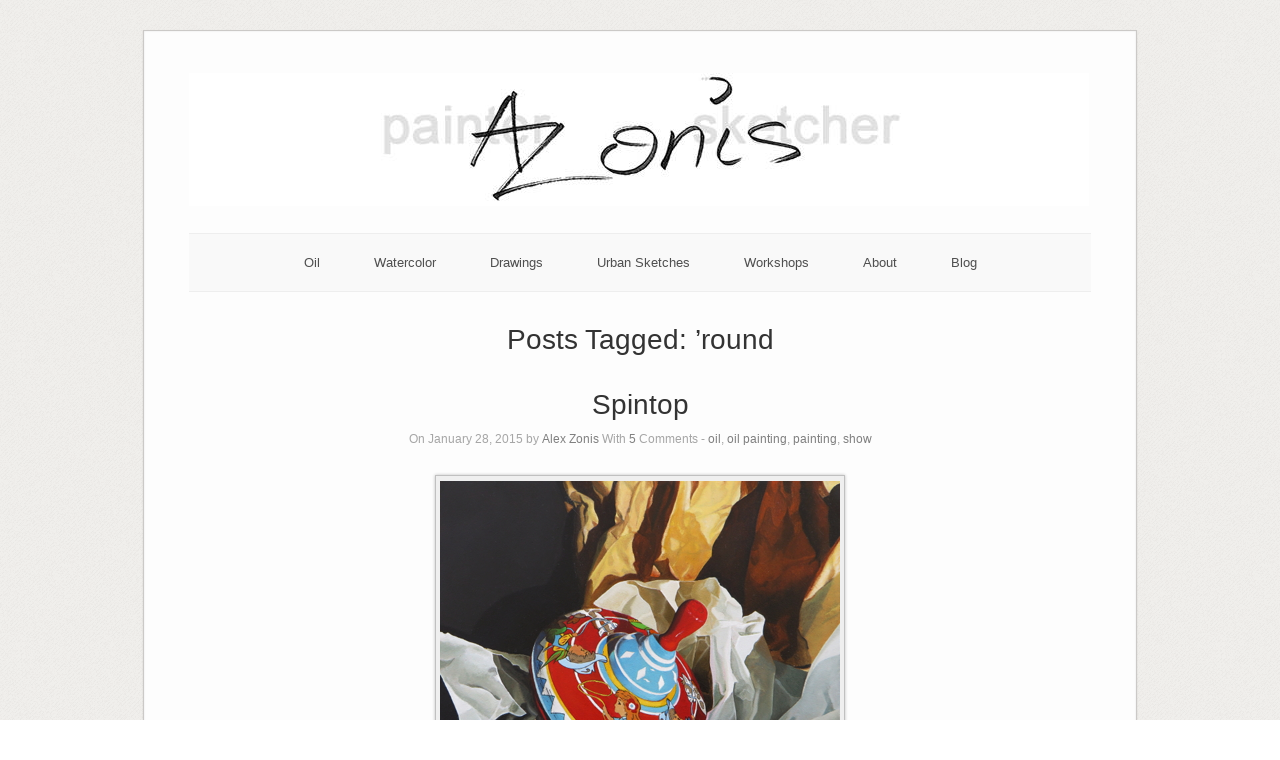

--- FILE ---
content_type: text/html; charset=UTF-8
request_url: https://alexzonisart.com/tag/round/
body_size: 6789
content:
<!DOCTYPE html>
<html lang="en-US">
<head>
	<meta http-equiv="Content-Type" content="text/html; charset=UTF-8" />

	<link rel="profile" href="http://gmpg.org/xfn/11" />
	<link rel="pingback" href="https://alexzonisart.com/xmlrpc.php" />

	<title>&#8217;round &#8211; Alex Zonis art</title>
<meta name='robots' content='max-image-preview:large' />
	<style>img:is([sizes="auto" i], [sizes^="auto," i]) { contain-intrinsic-size: 3000px 1500px }</style>
	<link rel='dns-prefetch' href='//fonts.googleapis.com' />
<link rel="alternate" type="application/rss+xml" title="Alex Zonis art &raquo; Feed" href="https://alexzonisart.com/feed/" />
<link rel="alternate" type="application/rss+xml" title="Alex Zonis art &raquo; Comments Feed" href="https://alexzonisart.com/comments/feed/" />
<link rel="alternate" type="application/rss+xml" title="Alex Zonis art &raquo; &#039;round Tag Feed" href="https://alexzonisart.com/tag/round/feed/" />
<script type="text/javascript">
/* <![CDATA[ */
window._wpemojiSettings = {"baseUrl":"https:\/\/s.w.org\/images\/core\/emoji\/16.0.1\/72x72\/","ext":".png","svgUrl":"https:\/\/s.w.org\/images\/core\/emoji\/16.0.1\/svg\/","svgExt":".svg","source":{"concatemoji":"https:\/\/alexzonisart.com\/wp-includes\/js\/wp-emoji-release.min.js?ver=6.8.3"}};
/*! This file is auto-generated */
!function(s,n){var o,i,e;function c(e){try{var t={supportTests:e,timestamp:(new Date).valueOf()};sessionStorage.setItem(o,JSON.stringify(t))}catch(e){}}function p(e,t,n){e.clearRect(0,0,e.canvas.width,e.canvas.height),e.fillText(t,0,0);var t=new Uint32Array(e.getImageData(0,0,e.canvas.width,e.canvas.height).data),a=(e.clearRect(0,0,e.canvas.width,e.canvas.height),e.fillText(n,0,0),new Uint32Array(e.getImageData(0,0,e.canvas.width,e.canvas.height).data));return t.every(function(e,t){return e===a[t]})}function u(e,t){e.clearRect(0,0,e.canvas.width,e.canvas.height),e.fillText(t,0,0);for(var n=e.getImageData(16,16,1,1),a=0;a<n.data.length;a++)if(0!==n.data[a])return!1;return!0}function f(e,t,n,a){switch(t){case"flag":return n(e,"\ud83c\udff3\ufe0f\u200d\u26a7\ufe0f","\ud83c\udff3\ufe0f\u200b\u26a7\ufe0f")?!1:!n(e,"\ud83c\udde8\ud83c\uddf6","\ud83c\udde8\u200b\ud83c\uddf6")&&!n(e,"\ud83c\udff4\udb40\udc67\udb40\udc62\udb40\udc65\udb40\udc6e\udb40\udc67\udb40\udc7f","\ud83c\udff4\u200b\udb40\udc67\u200b\udb40\udc62\u200b\udb40\udc65\u200b\udb40\udc6e\u200b\udb40\udc67\u200b\udb40\udc7f");case"emoji":return!a(e,"\ud83e\udedf")}return!1}function g(e,t,n,a){var r="undefined"!=typeof WorkerGlobalScope&&self instanceof WorkerGlobalScope?new OffscreenCanvas(300,150):s.createElement("canvas"),o=r.getContext("2d",{willReadFrequently:!0}),i=(o.textBaseline="top",o.font="600 32px Arial",{});return e.forEach(function(e){i[e]=t(o,e,n,a)}),i}function t(e){var t=s.createElement("script");t.src=e,t.defer=!0,s.head.appendChild(t)}"undefined"!=typeof Promise&&(o="wpEmojiSettingsSupports",i=["flag","emoji"],n.supports={everything:!0,everythingExceptFlag:!0},e=new Promise(function(e){s.addEventListener("DOMContentLoaded",e,{once:!0})}),new Promise(function(t){var n=function(){try{var e=JSON.parse(sessionStorage.getItem(o));if("object"==typeof e&&"number"==typeof e.timestamp&&(new Date).valueOf()<e.timestamp+604800&&"object"==typeof e.supportTests)return e.supportTests}catch(e){}return null}();if(!n){if("undefined"!=typeof Worker&&"undefined"!=typeof OffscreenCanvas&&"undefined"!=typeof URL&&URL.createObjectURL&&"undefined"!=typeof Blob)try{var e="postMessage("+g.toString()+"("+[JSON.stringify(i),f.toString(),p.toString(),u.toString()].join(",")+"));",a=new Blob([e],{type:"text/javascript"}),r=new Worker(URL.createObjectURL(a),{name:"wpTestEmojiSupports"});return void(r.onmessage=function(e){c(n=e.data),r.terminate(),t(n)})}catch(e){}c(n=g(i,f,p,u))}t(n)}).then(function(e){for(var t in e)n.supports[t]=e[t],n.supports.everything=n.supports.everything&&n.supports[t],"flag"!==t&&(n.supports.everythingExceptFlag=n.supports.everythingExceptFlag&&n.supports[t]);n.supports.everythingExceptFlag=n.supports.everythingExceptFlag&&!n.supports.flag,n.DOMReady=!1,n.readyCallback=function(){n.DOMReady=!0}}).then(function(){return e}).then(function(){var e;n.supports.everything||(n.readyCallback(),(e=n.source||{}).concatemoji?t(e.concatemoji):e.wpemoji&&e.twemoji&&(t(e.twemoji),t(e.wpemoji)))}))}((window,document),window._wpemojiSettings);
/* ]]> */
</script>
<style id='wp-emoji-styles-inline-css' type='text/css'>

	img.wp-smiley, img.emoji {
		display: inline !important;
		border: none !important;
		box-shadow: none !important;
		height: 1em !important;
		width: 1em !important;
		margin: 0 0.07em !important;
		vertical-align: -0.1em !important;
		background: none !important;
		padding: 0 !important;
	}
</style>
<link rel='stylesheet' id='wp-block-library-css' href='https://alexzonisart.com/wp-includes/css/dist/block-library/style.min.css?ver=6.8.3' type='text/css' media='all' />
<style id='classic-theme-styles-inline-css' type='text/css'>
/*! This file is auto-generated */
.wp-block-button__link{color:#fff;background-color:#32373c;border-radius:9999px;box-shadow:none;text-decoration:none;padding:calc(.667em + 2px) calc(1.333em + 2px);font-size:1.125em}.wp-block-file__button{background:#32373c;color:#fff;text-decoration:none}
</style>
<style id='global-styles-inline-css' type='text/css'>
:root{--wp--preset--aspect-ratio--square: 1;--wp--preset--aspect-ratio--4-3: 4/3;--wp--preset--aspect-ratio--3-4: 3/4;--wp--preset--aspect-ratio--3-2: 3/2;--wp--preset--aspect-ratio--2-3: 2/3;--wp--preset--aspect-ratio--16-9: 16/9;--wp--preset--aspect-ratio--9-16: 9/16;--wp--preset--color--black: #000000;--wp--preset--color--cyan-bluish-gray: #abb8c3;--wp--preset--color--white: #ffffff;--wp--preset--color--pale-pink: #f78da7;--wp--preset--color--vivid-red: #cf2e2e;--wp--preset--color--luminous-vivid-orange: #ff6900;--wp--preset--color--luminous-vivid-amber: #fcb900;--wp--preset--color--light-green-cyan: #7bdcb5;--wp--preset--color--vivid-green-cyan: #00d084;--wp--preset--color--pale-cyan-blue: #8ed1fc;--wp--preset--color--vivid-cyan-blue: #0693e3;--wp--preset--color--vivid-purple: #9b51e0;--wp--preset--gradient--vivid-cyan-blue-to-vivid-purple: linear-gradient(135deg,rgba(6,147,227,1) 0%,rgb(155,81,224) 100%);--wp--preset--gradient--light-green-cyan-to-vivid-green-cyan: linear-gradient(135deg,rgb(122,220,180) 0%,rgb(0,208,130) 100%);--wp--preset--gradient--luminous-vivid-amber-to-luminous-vivid-orange: linear-gradient(135deg,rgba(252,185,0,1) 0%,rgba(255,105,0,1) 100%);--wp--preset--gradient--luminous-vivid-orange-to-vivid-red: linear-gradient(135deg,rgba(255,105,0,1) 0%,rgb(207,46,46) 100%);--wp--preset--gradient--very-light-gray-to-cyan-bluish-gray: linear-gradient(135deg,rgb(238,238,238) 0%,rgb(169,184,195) 100%);--wp--preset--gradient--cool-to-warm-spectrum: linear-gradient(135deg,rgb(74,234,220) 0%,rgb(151,120,209) 20%,rgb(207,42,186) 40%,rgb(238,44,130) 60%,rgb(251,105,98) 80%,rgb(254,248,76) 100%);--wp--preset--gradient--blush-light-purple: linear-gradient(135deg,rgb(255,206,236) 0%,rgb(152,150,240) 100%);--wp--preset--gradient--blush-bordeaux: linear-gradient(135deg,rgb(254,205,165) 0%,rgb(254,45,45) 50%,rgb(107,0,62) 100%);--wp--preset--gradient--luminous-dusk: linear-gradient(135deg,rgb(255,203,112) 0%,rgb(199,81,192) 50%,rgb(65,88,208) 100%);--wp--preset--gradient--pale-ocean: linear-gradient(135deg,rgb(255,245,203) 0%,rgb(182,227,212) 50%,rgb(51,167,181) 100%);--wp--preset--gradient--electric-grass: linear-gradient(135deg,rgb(202,248,128) 0%,rgb(113,206,126) 100%);--wp--preset--gradient--midnight: linear-gradient(135deg,rgb(2,3,129) 0%,rgb(40,116,252) 100%);--wp--preset--font-size--small: 13px;--wp--preset--font-size--medium: 20px;--wp--preset--font-size--large: 36px;--wp--preset--font-size--x-large: 42px;--wp--preset--spacing--20: 0.44rem;--wp--preset--spacing--30: 0.67rem;--wp--preset--spacing--40: 1rem;--wp--preset--spacing--50: 1.5rem;--wp--preset--spacing--60: 2.25rem;--wp--preset--spacing--70: 3.38rem;--wp--preset--spacing--80: 5.06rem;--wp--preset--shadow--natural: 6px 6px 9px rgba(0, 0, 0, 0.2);--wp--preset--shadow--deep: 12px 12px 50px rgba(0, 0, 0, 0.4);--wp--preset--shadow--sharp: 6px 6px 0px rgba(0, 0, 0, 0.2);--wp--preset--shadow--outlined: 6px 6px 0px -3px rgba(255, 255, 255, 1), 6px 6px rgba(0, 0, 0, 1);--wp--preset--shadow--crisp: 6px 6px 0px rgba(0, 0, 0, 1);}:where(.is-layout-flex){gap: 0.5em;}:where(.is-layout-grid){gap: 0.5em;}body .is-layout-flex{display: flex;}.is-layout-flex{flex-wrap: wrap;align-items: center;}.is-layout-flex > :is(*, div){margin: 0;}body .is-layout-grid{display: grid;}.is-layout-grid > :is(*, div){margin: 0;}:where(.wp-block-columns.is-layout-flex){gap: 2em;}:where(.wp-block-columns.is-layout-grid){gap: 2em;}:where(.wp-block-post-template.is-layout-flex){gap: 1.25em;}:where(.wp-block-post-template.is-layout-grid){gap: 1.25em;}.has-black-color{color: var(--wp--preset--color--black) !important;}.has-cyan-bluish-gray-color{color: var(--wp--preset--color--cyan-bluish-gray) !important;}.has-white-color{color: var(--wp--preset--color--white) !important;}.has-pale-pink-color{color: var(--wp--preset--color--pale-pink) !important;}.has-vivid-red-color{color: var(--wp--preset--color--vivid-red) !important;}.has-luminous-vivid-orange-color{color: var(--wp--preset--color--luminous-vivid-orange) !important;}.has-luminous-vivid-amber-color{color: var(--wp--preset--color--luminous-vivid-amber) !important;}.has-light-green-cyan-color{color: var(--wp--preset--color--light-green-cyan) !important;}.has-vivid-green-cyan-color{color: var(--wp--preset--color--vivid-green-cyan) !important;}.has-pale-cyan-blue-color{color: var(--wp--preset--color--pale-cyan-blue) !important;}.has-vivid-cyan-blue-color{color: var(--wp--preset--color--vivid-cyan-blue) !important;}.has-vivid-purple-color{color: var(--wp--preset--color--vivid-purple) !important;}.has-black-background-color{background-color: var(--wp--preset--color--black) !important;}.has-cyan-bluish-gray-background-color{background-color: var(--wp--preset--color--cyan-bluish-gray) !important;}.has-white-background-color{background-color: var(--wp--preset--color--white) !important;}.has-pale-pink-background-color{background-color: var(--wp--preset--color--pale-pink) !important;}.has-vivid-red-background-color{background-color: var(--wp--preset--color--vivid-red) !important;}.has-luminous-vivid-orange-background-color{background-color: var(--wp--preset--color--luminous-vivid-orange) !important;}.has-luminous-vivid-amber-background-color{background-color: var(--wp--preset--color--luminous-vivid-amber) !important;}.has-light-green-cyan-background-color{background-color: var(--wp--preset--color--light-green-cyan) !important;}.has-vivid-green-cyan-background-color{background-color: var(--wp--preset--color--vivid-green-cyan) !important;}.has-pale-cyan-blue-background-color{background-color: var(--wp--preset--color--pale-cyan-blue) !important;}.has-vivid-cyan-blue-background-color{background-color: var(--wp--preset--color--vivid-cyan-blue) !important;}.has-vivid-purple-background-color{background-color: var(--wp--preset--color--vivid-purple) !important;}.has-black-border-color{border-color: var(--wp--preset--color--black) !important;}.has-cyan-bluish-gray-border-color{border-color: var(--wp--preset--color--cyan-bluish-gray) !important;}.has-white-border-color{border-color: var(--wp--preset--color--white) !important;}.has-pale-pink-border-color{border-color: var(--wp--preset--color--pale-pink) !important;}.has-vivid-red-border-color{border-color: var(--wp--preset--color--vivid-red) !important;}.has-luminous-vivid-orange-border-color{border-color: var(--wp--preset--color--luminous-vivid-orange) !important;}.has-luminous-vivid-amber-border-color{border-color: var(--wp--preset--color--luminous-vivid-amber) !important;}.has-light-green-cyan-border-color{border-color: var(--wp--preset--color--light-green-cyan) !important;}.has-vivid-green-cyan-border-color{border-color: var(--wp--preset--color--vivid-green-cyan) !important;}.has-pale-cyan-blue-border-color{border-color: var(--wp--preset--color--pale-cyan-blue) !important;}.has-vivid-cyan-blue-border-color{border-color: var(--wp--preset--color--vivid-cyan-blue) !important;}.has-vivid-purple-border-color{border-color: var(--wp--preset--color--vivid-purple) !important;}.has-vivid-cyan-blue-to-vivid-purple-gradient-background{background: var(--wp--preset--gradient--vivid-cyan-blue-to-vivid-purple) !important;}.has-light-green-cyan-to-vivid-green-cyan-gradient-background{background: var(--wp--preset--gradient--light-green-cyan-to-vivid-green-cyan) !important;}.has-luminous-vivid-amber-to-luminous-vivid-orange-gradient-background{background: var(--wp--preset--gradient--luminous-vivid-amber-to-luminous-vivid-orange) !important;}.has-luminous-vivid-orange-to-vivid-red-gradient-background{background: var(--wp--preset--gradient--luminous-vivid-orange-to-vivid-red) !important;}.has-very-light-gray-to-cyan-bluish-gray-gradient-background{background: var(--wp--preset--gradient--very-light-gray-to-cyan-bluish-gray) !important;}.has-cool-to-warm-spectrum-gradient-background{background: var(--wp--preset--gradient--cool-to-warm-spectrum) !important;}.has-blush-light-purple-gradient-background{background: var(--wp--preset--gradient--blush-light-purple) !important;}.has-blush-bordeaux-gradient-background{background: var(--wp--preset--gradient--blush-bordeaux) !important;}.has-luminous-dusk-gradient-background{background: var(--wp--preset--gradient--luminous-dusk) !important;}.has-pale-ocean-gradient-background{background: var(--wp--preset--gradient--pale-ocean) !important;}.has-electric-grass-gradient-background{background: var(--wp--preset--gradient--electric-grass) !important;}.has-midnight-gradient-background{background: var(--wp--preset--gradient--midnight) !important;}.has-small-font-size{font-size: var(--wp--preset--font-size--small) !important;}.has-medium-font-size{font-size: var(--wp--preset--font-size--medium) !important;}.has-large-font-size{font-size: var(--wp--preset--font-size--large) !important;}.has-x-large-font-size{font-size: var(--wp--preset--font-size--x-large) !important;}
:where(.wp-block-post-template.is-layout-flex){gap: 1.25em;}:where(.wp-block-post-template.is-layout-grid){gap: 1.25em;}
:where(.wp-block-columns.is-layout-flex){gap: 2em;}:where(.wp-block-columns.is-layout-grid){gap: 2em;}
:root :where(.wp-block-pullquote){font-size: 1.5em;line-height: 1.6;}
</style>
<link rel='stylesheet' id='wp-components-css' href='https://alexzonisart.com/wp-includes/css/dist/components/style.min.css?ver=6.8.3' type='text/css' media='all' />
<link rel='stylesheet' id='godaddy-styles-css' href='https://alexzonisart.com/wp-content/mu-plugins/vendor/wpex/godaddy-launch/includes/Dependencies/GoDaddy/Styles/build/latest.css?ver=2.0.2' type='text/css' media='all' />
<link rel='stylesheet' id='origami-css' href='https://alexzonisart.com/wp-content/themes/origami/style.css?ver=1.10.3' type='text/css' media='all' />
<link rel='stylesheet' id='flexslider-css' href='https://alexzonisart.com/wp-content/themes/origami/css/flexslider.css?ver=2.0' type='text/css' media='all' />
<link rel='stylesheet' id='google-webfonts-css' href='https://fonts.googleapis.com/css?family=Terminal+Dosis%3A400&#038;ver=6.8.3' type='text/css' media='all' />
<link rel='stylesheet' id='origami-woocommerce-style-css' href='https://alexzonisart.com/wp-content/themes/origami/woocommerce.css?ver=1.10.3' type='text/css' media='all' />
<link rel='stylesheet' id='siteorigin-mobilenav-css' href='https://alexzonisart.com/wp-content/themes/origami/inc/mobilenav/css/mobilenav.css?ver=1.10.3' type='text/css' media='all' />
<script type="text/javascript" src="https://alexzonisart.com/wp-includes/js/jquery/jquery.min.js?ver=3.7.1" id="jquery-core-js"></script>
<script type="text/javascript" src="https://alexzonisart.com/wp-includes/js/jquery/jquery-migrate.min.js?ver=3.4.1" id="jquery-migrate-js"></script>
<script type="text/javascript" id="origami-js-extra">
/* <![CDATA[ */
var origami = {"fitvids":"1"};
/* ]]> */
</script>
<script type="text/javascript" src="https://alexzonisart.com/wp-content/themes/origami/js/origami.min.js?ver=1.10.3" id="origami-js"></script>
<script type="text/javascript" src="https://alexzonisart.com/wp-content/themes/origami/js/jquery.fitvids.min.js?ver=1.0" id="fitvids-js"></script>
<script type="text/javascript" src="https://alexzonisart.com/wp-content/themes/origami/js/jquery.flexslider.min.js?ver=2.1" id="flexslider-js"></script>
<script type="text/javascript" id="siteorigin-mobilenav-js-extra">
/* <![CDATA[ */
var mobileNav = {"search":{"url":"https:\/\/alexzonisart.com","placeholder":"Search"},"text":{"navigate":"Menu","back":"Back","close":"Close"},"nextIconUrl":"https:\/\/alexzonisart.com\/wp-content\/themes\/origami\/inc\/mobilenav\/images\/next.png"};
/* ]]> */
</script>
<script type="text/javascript" src="https://alexzonisart.com/wp-content/themes/origami/inc/mobilenav/js/mobilenav.min.js?ver=1.10.3" id="siteorigin-mobilenav-js"></script>
<link rel="https://api.w.org/" href="https://alexzonisart.com/wp-json/" /><link rel="alternate" title="JSON" type="application/json" href="https://alexzonisart.com/wp-json/wp/v2/tags/286" /><link rel="EditURI" type="application/rsd+xml" title="RSD" href="https://alexzonisart.com/xmlrpc.php?rsd" />
<meta name="generator" content="WordPress 6.8.3" />
<meta name="viewport" content="width=device-width, initial-scale=1" /><meta http-equiv="X-UA-Compatible" content="IE=edge" />		<style type="text/css">
			.so-mobilenav-mobile + * { display: none; }
			@media screen and (max-width: 480px) { .so-mobilenav-mobile + * { display: block; } .so-mobilenav-standard + * { display: none; } .site-navigation #search-icon { display: none; } }
		</style>
	<style type="text/css" id="custom-background-css">
body.custom-background { background-image: url("https://alexzonisart.com/wp-content/themes/origami/images/bg.png"); background-position: left top; background-size: auto; background-repeat: repeat; background-attachment: fixed; }
</style>
		<style type="text/css" media="screen">
		#footer-widgets .widget { width: 100%; }
		@media screen and (max-width: 640px) {
			#footer-widgets .widget { width: auto; float: none; }
		}
	</style>
		<!--[if lt IE 9]>
	<script src="https://alexzonisart.com/wp-content/themes/origami/js/html5shiv.js" type="text/javascript"></script>
	<![endif]-->
	<!--[if (gte IE 6)&(lte IE 8)]>
	<script type="text/javascript" src="https://alexzonisart.com/wp-content/themes/origami/js/selectivizr.js"></script>
	<![endif]-->
	<style type="text/css" id="customizer-css"></style></head>

<body class="archive tag tag-round tag-286 custom-background wp-theme-origami mobilenav">

<div class="container">

	
	<div id="page-container">
		<a class="skip-link screen-reader-text" href="#content">Skip to content</a>

		
		<div id="logo" >
	<a href="https://alexzonisart.com/" title="Alex Zonis is a classical realist painter and instructor based in Chicago USA" class="logo-link">
		<img src="https://alexzonisart.com/wp-content/uploads/2014/09/signature-from-Laura-9-6-2014.jpg" height="133" width="900" alt="Alex Zonis art" />	</a>
	</div>


		
		<nav id="menu" class="primary">
	<div id="so-mobilenav-standard-1" data-id="1" class="so-mobilenav-standard"></div><div class="menu-menu-1-container"><ul id="main-menu" class="menu"><li id="menu-item-139" class="menu-item menu-item-type-post_type menu-item-object-page menu-item-139"><a href="https://alexzonisart.com/oil_paintings/">Oil</a></li>
<li id="menu-item-140" class="menu-item menu-item-type-post_type menu-item-object-page menu-item-140"><a href="https://alexzonisart.com/watercolor-2/">Watercolor</a></li>
<li id="menu-item-32" class="menu-item menu-item-type-post_type menu-item-object-page menu-item-32"><a href="https://alexzonisart.com/drawings/">Drawings</a></li>
<li id="menu-item-35" class="menu-item menu-item-type-post_type menu-item-object-page menu-item-35"><a href="https://alexzonisart.com/urban_sketches/">Urban Sketches</a></li>
<li id="menu-item-37" class="menu-item menu-item-type-post_type menu-item-object-page menu-item-37"><a href="https://alexzonisart.com/workshops/">Workshops</a></li>
<li id="menu-item-30" class="menu-item menu-item-type-post_type menu-item-object-page menu-item-30"><a href="https://alexzonisart.com/about/">About</a></li>
<li id="menu-item-2276" class="menu-item menu-item-type-post_type menu-item-object-page current_page_parent menu-item-2276"><a href="https://alexzonisart.com/blog/">Blog</a></li>
</ul></div><div id="so-mobilenav-mobile-1" data-id="1" class="so-mobilenav-mobile"></div><div class="menu-mobilenav-container"><ul id="mobile-nav-item-wrap-1" class="menu"><li><a href="#" class="mobilenav-main-link" data-id="1"><span class="mobile-nav-icon"></span>Menu</a></li></ul></div></nav>
<h1 class="archive-title">
			Posts Tagged: <span>&#8217;round</span>	</h1>


			<div class="post-2492 post type-post status-publish format-standard hentry category-oil category-oil-painting category-painting category-show tag-round tag-1940s tag-alex-zonis tag-around tag-car tag-chiaroscuro tag-contrast tag-cowboy tag-cowgirl tag-crinkled tag-crinkled-paper tag-hyperrealism tag-mirror tag-mostly-glass tag-oil tag-painting tag-paper tag-parchment tag-realism tag-reflections tag-rockwell tag-spin-top tag-spinning tag-spintop tag-still-life tag-toy tag-toy-car tag-toys tag-unwrapping tag-wrapping content-columns-1">

			
							<h1 class="entry-title">
											<a href="https://alexzonisart.com/2015/01/spintop/">Spintop</a>
									</h1>

				<div class="post-info">
					On January 28, 2015					by <a href="https://alexzonisart.com/author/alexzonis/">Alex Zonis</a>					With					<strong>5</strong> Comments
										- <a href="https://alexzonisart.com/category/oil/" rel="category tag">oil</a>, <a href="https://alexzonisart.com/category/oil-painting/" rel="category tag">oil painting</a>, <a href="https://alexzonisart.com/category/painting/" rel="category tag">painting</a>, <a href="https://alexzonisart.com/category/show/" rel="category tag">show</a>									</div>
			
						<div class="content column-1">
				
				<div id="attachment_2490" style="width: 410px" class="wp-caption aligncenter"><a href="https://alexzonisart.com/wp-content/uploads/2014/09/Spintop-1-27-15-100dpi.jpg"><img fetchpriority="high" decoding="async" aria-describedby="caption-attachment-2490" class="wp-image-2490" src="https://alexzonisart.com/wp-content/uploads/2014/09/Spintop-1-27-15-100dpi.jpg" alt="Spintop" width="400" height="400" srcset="https://alexzonisart.com/wp-content/uploads/2014/09/Spintop-1-27-15-100dpi.jpg 600w, https://alexzonisart.com/wp-content/uploads/2014/09/Spintop-1-27-15-100dpi-150x150.jpg 150w, https://alexzonisart.com/wp-content/uploads/2014/09/Spintop-1-27-15-100dpi-300x300.jpg 300w" sizes="(max-width: 400px) 100vw, 400px" /></a><p id="caption-attachment-2490" class="wp-caption-text">Spintop</p></div>
<p style="text-align: center;">6&#8243;x6&#8243; (15×15 cm) – oil on gessobord</p>
<p>First painting in 2015 &#8211; Spintop. It is also the last installment for <a title="UNWRAPPING show" href="http://www.mostlyglass.com/index.html" target="_blank">Unwrapping</a> exhibit that will be opening in Mostly Glass gallery this weekend. I am happy and a little scared. Wish me luck!</p>
<p>Many people ask me ask me how long this style of painting takes? I usually tell them &#8211; long. It takes a long time, several weeks. A couple or three months if a painting is larger. But how long is long exactly?!</p>
<p>I decided to time myself and find out. So I painted with a stop watch for several weeks, and now can report to you that this 6&#8243;x6&#8243; painting took me 52 hours: 7 hours for composition, prep work and drawing, and 45 hours of painting. I started composition work on November 29 and signed the painting on January 27 &#8211; almost two months, but holidays got in the midst and there were literally a couple of weeks that I did not paint at all.</p>
				<div class="clear"></div>
			</div>

			
										<div class="below-content tagged">
											<div class="tags">
							<div class="origami-icon-tag"></div>
							<div class="the_tags">
								<a href="https://alexzonisart.com/tag/round/" rel="tag">'round</a>, <a href="https://alexzonisart.com/tag/1940s/" rel="tag">1940s</a>, <a href="https://alexzonisart.com/tag/alex-zonis/" rel="tag">Alex Zonis</a>, <a href="https://alexzonisart.com/tag/around/" rel="tag">around</a>, <a href="https://alexzonisart.com/tag/car/" rel="tag">car</a>, <a href="https://alexzonisart.com/tag/chiaroscuro/" rel="tag">chiaroscuro</a>, <a href="https://alexzonisart.com/tag/contrast/" rel="tag">contrast</a>, <a href="https://alexzonisart.com/tag/cowboy/" rel="tag">cowboy</a>, <a href="https://alexzonisart.com/tag/cowgirl/" rel="tag">cowgirl</a>, <a href="https://alexzonisart.com/tag/crinkled/" rel="tag">crinkled</a>, <a href="https://alexzonisart.com/tag/crinkled-paper/" rel="tag">crinkled paper</a>, <a href="https://alexzonisart.com/tag/hyperrealism/" rel="tag">hyperrealism</a>, <a href="https://alexzonisart.com/tag/mirror/" rel="tag">mirror</a>, <a href="https://alexzonisart.com/tag/mostly-glass/" rel="tag">Mostly Glass</a>, <a href="https://alexzonisart.com/tag/oil/" rel="tag">oil</a>, <a href="https://alexzonisart.com/tag/painting/" rel="tag">painting</a>, <a href="https://alexzonisart.com/tag/paper/" rel="tag">paper</a>, <a href="https://alexzonisart.com/tag/parchment/" rel="tag">parchment</a>, <a href="https://alexzonisart.com/tag/realism/" rel="tag">realism</a>, <a href="https://alexzonisart.com/tag/reflections/" rel="tag">reflections</a>, <a href="https://alexzonisart.com/tag/rockwell/" rel="tag">Rockwell</a>, <a href="https://alexzonisart.com/tag/spin-top/" rel="tag">spin top</a>, <a href="https://alexzonisart.com/tag/spinning/" rel="tag">spinning</a>, <a href="https://alexzonisart.com/tag/spintop/" rel="tag">spintop</a>, <a href="https://alexzonisart.com/tag/still-life/" rel="tag">still life</a>, <a href="https://alexzonisart.com/tag/toy/" rel="tag">toy</a>, <a href="https://alexzonisart.com/tag/toy-car/" rel="tag">toy car</a>, <a href="https://alexzonisart.com/tag/toys/" rel="tag">toys</a>, <a href="https://alexzonisart.com/tag/unwrapping/" rel="tag">unwrapping</a>, <a href="https://alexzonisart.com/tag/wrapping/" rel="tag">wrapping</a>							</div>
						</div>
					
					
					<div class="clear"></div>
				</div>

			
			
			
		</div>
		
<div id="posts-nav">
	</div>

		


		
		
	</div>

	
	
	<div id="footer">
			<div class="copyright">Copyright © Alex Zonis 2015</div>
	
	<div class="designed">Theme By <a href="http://siteorigin.com">SiteOrigin</a></div>	<div class="clear"></div>
</div>
	
</div>

<script type="speculationrules">
{"prefetch":[{"source":"document","where":{"and":[{"href_matches":"\/*"},{"not":{"href_matches":["\/wp-*.php","\/wp-admin\/*","\/wp-content\/uploads\/*","\/wp-content\/*","\/wp-content\/plugins\/*","\/wp-content\/themes\/origami\/*","\/*\\?(.+)"]}},{"not":{"selector_matches":"a[rel~=\"nofollow\"]"}},{"not":{"selector_matches":".no-prefetch, .no-prefetch a"}}]},"eagerness":"conservative"}]}
</script>
</body>
</html>

--- FILE ---
content_type: text/css
request_url: https://alexzonisart.com/wp-content/themes/origami/style.css?ver=1.10.3
body_size: 5054
content:
/*
Theme Name: Origami
Author: SiteOrigin
Author URI: https://siteorigin.com/
Theme URI: https://siteorigin.com/theme/origami
Description: Origami is a simple, responsive media blogging theme that places strong emphasis on your content. It looks great on mobile devices, even the videos and galleries scale to fit small screens. The options panel is easy to understand with a minimal set of options. Origami includes a powerful drag and drop page builder for creating unlimited page layouts. So you can use Origami as a standard photography blog or a complete business website. We offer free and premium support on our support <a href="https://siteorigin.com/thread/">forums</a> (https://siteorigin.com/thread/).
Version: 1.10.3
Tested up to: 6.9
Requires at least: 4.7
Requires PHP: 7.0.0
License: GNU General Public License v2 or later
License URI: http://www.gnu.org/licenses/gpl-2.0.html
Text Domain: origami
Tags: blog, photography, portfolio, one-column, custom-background, custom-colors, custom-header, custom-logo, custom-menu, editor-style, featured-images, footer-widgets, sticky-post, theme-options, threaded-comments, translation-ready
*/
/**
 * #.# Reset
 */
html, body, div, span, applet, object, iframe, h1, h2, h3, h4, h5, h6, p, blockquote, pre, a, abbr, acronym, address, big, cite, code, del, dfn, em, font, img, ins, kbd, q, s, samp, small, strike, strong, sub, sup, tt, var, dl, dt, dd, ol, ul, li, fieldset, form, label, legend, table, caption, tbody, tfoot, thead, tr, th, td {
  margin: 0;
  padding: 0;
  border: 0;
  outline: 0;
  font-weight: inherit;
  font-style: inherit;
  font-size: 100%;
  font-family: inherit;
  vertical-align: baseline; }

/* remember to define focus styles! */
:focus {
  outline: 0; }

body {
  line-height: 1;
  -webkit-text-size-adjust: none; }

ol, ul {
  list-style: none; }

/* tables still need 'cellspacing="0"' in the markup */
table {
  border-collapse: separate;
  border-spacing: 0; }

caption, th, td {
  text-align: left;
  font-weight: normal; }

blockquote:before, blockquote:after {
  content: ""; }

q:before, q:after {
  content: ""; }

blockquote, q {
  quotes: "" ""; }

/**
 * #.# General
 */
body {
  font-family: "Helvetica Neue", Arial, Helvetica, Geneva, sans-serif;
  font-size: 13px;
  font-weight: 400; }

.container {
  width: 100%;
  margin: 0 auto;
  max-width: 1024px;
  padding: 0 15px;
  box-sizing: border-box; }

.clear {
  clear: both; }

.clearfix {
  display: inline-block; }
  .clearfix:after {
    content: ".";
    display: block;
    clear: both;
    visibility: hidden;
    line-height: 0;
    height: 0; }

html[xmlns] .clearfix {
  display: block; }

* html .clearfix {
  height: 1%; }

/**
 * #.# Page
 */
/* This is the main page frame */
#page-container {
  width: 100%;
  background: #fdfdfd;
  padding: 2.25% 4.5%;
  margin: 30px 0 35px 0;
  box-sizing: border-box;
  box-shadow: 0 1px 2px rgba(0, 0, 0, 0.1), inset 0 0 2px rgba(0, 0, 0, 0.1125);
  border: 1px solid #cbc9c7; }

/**
 * #.# Logo
 */
#logo {
  position: relative;
  margin: 20px 0 25px 0; }
  #logo.logo-centered {
    text-align: center; }
  #logo a.logo-link {
    text-decoration: none; }
  #logo h1 {
    display: inline-block;
    color: #555;
    font-family: "Terminal Dosis", Arial, Helvetica, Geneva, sans-serif;
    font-size: 52px;
    font-weight: 200;
    margin-bottom: 0.2em; }
  #logo h3 {
    display: inline-block;
    color: #666;
    font-size: 13px; }
  #logo img {
    max-width: 100%;
    height: auto; }
  #logo #searchform {
    position: absolute;
    top: 50%;
    right: 0;
    margin-top: -12px; }
    #logo #searchform label, #logo #searchform #searchsubmit {
      display: none; }
    #logo #searchform #s {
      width: 28px;
      padding: 4px;
      border: 1px solid #EEEEEE;
      border-width: 0 0 1px 0;
      font-size: 0.9em;
      font-weight: 200;
      box-sizing: border-box;
      -webkit-transition: all 0.275s ease-in-out;
      -moz-transition: all 0.275s ease-in-out;
      transition: all 0.275s ease-in-out;
      background: #F9F9F9 url(images/mag.png) no-repeat 10px center;
      padding-left: 30px;
      color: #777; }
      #logo #searchform #s:focus {
        width: 180px; }

/**
 * #.# Search Form
 */
@media screen and (max-width: 480px) {
  #logo #searchform {
    position: static;
    margin-top: 15px; }
    #logo #searchform #s {
      width: 100%; }
      #logo #searchform #s:focus {
        width: 100%; } }

/**
 * #.# Main Menu
 */
#menu ul {
  display: block;
  padding: 0px;
  text-align: center;
  margin-bottom: 25px;
  border: 1px solid #EEEEEE;
  border-width: 1px 0;
  background: #F9F9F9; }
  #menu ul li {
    display: inline-block;
    padding: 22px 25px;
    position: relative; }
    #menu ul li a {
      text-decoration: none;
      font-size: 1em;
      color: #505050; }
    #menu ul li ul {
      visibility: hidden;
      display: block;
      position: absolute;
      background: #F5F5F5;
      z-index: 1010;
      top: 100%;
      left: 50%;
      width: 160px;
      margin-left: -80px;
      border-top: 1px solid #E4E4E4;
      background-color: #F4F4F4;
      border-color: #DDDDDD;
      box-sizing: border-box; }
    #menu ul li li ul {
      margin-left: 0;
      top: 0;
      left: 160px; }
    #menu ul li ul li a {
      display: block;
      color: #606060;
      font-size: 0.9em; }
  #menu ul ul li {
    width: 160px;
    text-align: center;
    padding: 10px 0; }
  #menu ul li:hover > ul {
    visibility: visible;
    display: block; }

#menu .mobilenav-main-link {
  font-weight: 500;
  font-size: 14px; }
  #menu .mobilenav-main-link .mobile-nav-icon {
    font-family: origami-icons;
    color: #666666;
    font-size: 15px;
    display: block;
    float: left;
    width: 13px;
    height: 15px;
    margin: -1px 8px 0 0; }
    #menu .mobilenav-main-link .mobile-nav-icon:before {
      content: "\e601"; }

/**
 * #.# Post
 */
.post {
  margin-bottom: 30px; }

/**
 * #.# Entry Title
 */
h1.entry-title, h1.archive-title {
  font-size: 2.2em;
  margin: 1em 0 0.4em 0;
  text-align: center;
  color: #333;
  font-family: "Dosis", Arial, Helvetica, Geneva, sans-serif;
  font-size: 28px;
  font-weight: 200;
  line-height: 1.25em; }

h1.entry-title.noinfo {
  margin-bottom: 30px; }

h1.entry-title a {
  text-decoration: none;
  color: inherit; }

.post:last-child {
  margin-bottom: 0; }

.post .post-info {
  margin-bottom: 30px;
  text-align: center;
  color: #A6A6A6;
  font-size: 11.5px; }
  .post .post-info strong, .post .post-info a {
    font-weight: 500;
    text-decoration: none;
    color: #808080; }

.post-navigation {
  margin-top: 15px;
  margin-bottom: 35px; }
  .post-navigation a {
    display: block;
    color: #505050;
    text-decoration: none; }
    .post-navigation a:hover {
      color: #333; }
    .post-navigation a[rel=prev] {
      float: left; }
    .post-navigation a[rel=next] {
      float: right; }

@media screen and (max-width: 480px) {
  .post .content {
    -webkit-column-count: 1 !important;
    -moz-column-count: 1 !important;
    column-count: 1 !important; } }

/**
 * #.# Featured Image
 */
.post .featured-image {
  position: relative;
  text-align: center; }

.post img.main-image {
  max-width: 100%;
  height: auto; }
  .post img.main-image.mobile {
    display: none; }

.post .below-content {
  color: #666;
  padding: 20px 10px;
  text-align: right;
  border-style: solid;
  background: #FAFAFA;
  margin-top: 30px;
  border: 1px solid #EEEEEE;
  border-width: 1px 0;
  background: #F9F9F9; }
  .post .below-content .origami-icon-tag {
    font-size: 19px;
    color: #999999;
    display: block;
    margin-top: -1px;
    margin-right: 6px;
    margin-left: 6px;
    float: left; }
  .post .below-content .origami-icon-more {
    font-size: 19px;
    color: #999999;
    display: block;
    margin-top: -1px;
    margin-right: 6px;
    margin-left: 6px;
    float: left;
    float: right;
    margin-top: -2px; }
  .post .below-content svg {
    fill: #999; }
  .post .below-content a {
    color: #666;
    text-decoration: none;
    font-style: italic; }
  .post .below-content p {
    height: 1em;
    line-height: 1; }
  .post .below-content .tags {
    float: left; }
    .post .below-content .tags .the_tags {
      display: inline; }
      .post .below-content .tags .the_tags a:last-child:after {
        content: ''; }
  .post .below-content .read-more {
    float: right; }

.post .content {
  margin-bottom: 20px;
  color: #606060;
  font-size: 13px; }

@media screen and (max-width: 480px) {
  .post img.main-image.mobile {
    display: block; }
  .post img.main-image.desktop {
    display: none; } }

/**
 * #.# Content
 */
.content-columns-2 .content {
  -webkit-column-count: 2;
  -moz-column-count: 2;
  column-count: 2;
  -webkit-column-gap: 30px;
  -moz-column-gap: 30px;
  column-gap: 30px; }

.content-columns-3 .content {
  -webkit-column-count: 3;
  -moz-column-count: 3;
  column-count: 3;
  -webkit-column-gap: 30px;
  -moz-column-gap: 30px;
  column-gap: 30px; }

.content-columns-4 .content {
  -webkit-column-count: 4;
  -moz-column-count: 4;
  column-count: 4;
  -webkit-column-gap: 30px;
  -moz-column-gap: 30px;
  column-gap: 30px; }

/**
 * #.# WP Core
 */
.alignnone {
  margin: 5px 20px 20px 0; }

.aligncenter, div.aligncenter {
  display: block;
  margin: 20px auto 20px auto; }

.alignright {
  float: right;
  margin: 5px 0 20px 20px; }

.alignleft {
  float: left;
  margin: 5px 20px 20px 0; }

.aligncenter {
  display: block;
  margin: 5px auto 5px auto; }

a img.alignright {
  float: right;
  margin: 5px 0 20px 20px; }

a img.alignnone {
  margin: 5px 20px 20px 0; }

a img.alignleft {
  float: left;
  margin: 5px 20px 20px 0; }

a img.aligncenter {
  display: block;
  margin-left: auto;
  margin-right: auto; }

.wp-caption {
  background: #EFEFEF;
  border: 1px solid #C0C0C0;
  max-width: 100%;
  /* Image does not overflow the content area */
  padding: 5px 3px 10px 3px;
  text-align: center;
  box-sizing: border-box;
  box-shadow: 0px 0px 3px rgba(0, 0, 0, 0.25); }
  .wp-caption.alignnone, .wp-caption.alignleft {
    margin: 5px 20px 20px 0; }
  .wp-caption.alignright {
    margin: 5px 0 20px 20px; }
  .wp-caption img {
    border: 0 none;
    height: auto;
    margin: 0;
    max-width: 98.5%;
    padding: 0;
    width: auto; }
  .wp-caption p.wp-caption-text {
    font-size: 11px;
    margin: 0;
    line-height: 1;
    padding: 4px 5px 0 5px;
    color: #666;
    font-style: italic; }

.content {
  line-height: 1.6em; }
  .content *:first-child {
    margin-top: 0px; }
  .content *:last-child {
    margin-bottom: 0px; }
  .content ul {
    padding-left: 1em;
    margin-bottom: 1.5em; }
  .content a {
    color: #36659f; }
  .content p, .content ul, .content ol, .content dl {
    line-height: 1.6em;
    margin: 2em 0; }
  .content ul li {
    display: list-item;
    line-height: 1.75em;
    list-style: url(images/bullet.png);
    list-style-position: outside; }
  .content ol {
    list-style: outside decimal;
    padding-left: 2.5em;
    margin-bottom: 1.5em; }
    .content ol li {
      display: list-item;
      line-height: 1.75em; }
  .content ul ul, .content ol ol {
    margin-bottom: 0; }
  .content blockquote {
    padding: 1.5em 20px 1.5em 60px;
    font-style: italic;
    color: #666;
    position: relative; }
    .content blockquote cite {
      font-weight: bold;
      color: #333; }
    .content blockquote p:first-child {
      margin-top: 0; }
    .content blockquote p:last-child {
      margin-bottom: 0; }
  .content strong, .content b {
    font-weight: bold; }
  .content em, .content i {
    font-style: italic; }
  .content img {
    max-width: 100%;
    height: auto; }
  .content hr {
    border: 0px;
    border-top: 1px solid #CCC; }
  .content sup, .content sub {
    font-size: 10px;
    height: 0;
    line-height: 1;
    position: relative;
    vertical-align: baseline; }
  .content sup {
    bottom: 1ex; }
  .content sub {
    top: .5ex; }
  .content dl dt {
    font-weight: bold; }
  .content dl dd {
    padding-left: 1.5em;
    margin-bottom: 1.5em; }
  .content h1, .content h2, .content h3, .content h4, .content h5, .content h6, .content strong {
    color: #404040;
    margin: 1.5em 0; }
  .content h1 {
    font-size: 24px; }
  .content h2 {
    font-size: 20.4px; }
  .content h3 {
    font-size: 18.48px; }
  .content h4 {
    font-size: 16.32px; }
  .content h5 {
    font-size: 13.92px; }
  .content h6 {
    font-size: 12.48px; }
  .content table {
    width: 100%;
    margin: 1em 0; }
  .content th {
    font-size: 1.1em;
    font-weight: bold;
    padding: 8px;
    border-bottom: 3px solid #C0C0C0; }
  .content thead th {
    border-bottom: 3px solid #C0C0C0; }
  .content td {
    padding: 8px; }

/* Text meant only for screen readers. */
.screen-reader-text {
  clip: rect(1px, 1px, 1px, 1px);
  height: 1px;
  overflow: hidden;
  position: absolute !important;
  word-wrap: normal !important;
  width: 1px; }
  .screen-reader-text:focus {
    background-color: #f1f1f1;
    box-shadow: 0 0 2px 2px rgba(0, 0, 0, 0.6);
    clip: auto !important;
    color: #0073aa;
    display: block;
    font-family: -apple-system, BlinkMacSystemFont, "Segoe UI", Roboto, Oxygen-Sans, Ubuntu, Cantarell, "Helvetica Neue", sans-serif;
    font-size: 14px;
    font-weight: 600;
    height: auto;
    left: 6px;
    line-height: normal;
    padding: 15px 23px 14px;
    text-decoration: none;
    top: 7px;
    width: auto;
    z-index: 100000; }

/**
 * #.# Comments
 */
#comments h3.comments-title {
  margin: 20px 0;
  font-size: 16px;
  font-weight: 400;
  color: #333; }

/**
 * #.# Comments
 */
.comment {
  margin-bottom: 45px; }
  .comment .avatar-container {
    float: left; }
  .comment.depth-1 .avatar-container {
    line-height: 0;
    padding: 2px;
    border: 1px solid #E8E8E8;
    background: #F2F2F2; }
  .comment .comment-container {
    margin-left: 86px; }
  .comment .children {
    margin-top: 45px;
    margin-left: 86px; }
    .comment .children .comment .comment-container, .comment .children .children {
      margin-left: 71px; }
  .comment.type-pingback .comment-container {
    margin-left: 0; }

/**
 * #.# Comment Style
 */
.comment-container .info {
  margin-bottom: 10px;
  color: #666;
  font-size: 12px; }

.comment-reply-link {
  text-decoration: none;
  font-style: italic; }

.comment-container .info .author {
  display: block;
  font-size: 13px;
  color: #444;
  margin-bottom: 0.5em;
  font-weight: bold; }

.bypostauthor .info .author {
  font-style: italic; }

.comment-container .info .author a {
  color: #444; }

.comment-container .info .date {
  display: block;
  color: #888;
  margin-bottom: 1em; }

.comment-container a.comment-reply-link {
  font-size: 11px;
  margin: 2px 0;
  display: block;
  float: right;
  color: #666;
  text-decoration: none;
  font-style: italic; }

/**
 * #.# Respond
 */
#comments .commentlist #respond {
  /* Style comment for when replying to another post */
  border: 1px solid #EEEEEE;
  margin-bottom: 45px;
  padding: 30px;
  background: #F9F9F9;
  margin-left: 86px; }

#comments .commentlist .children #respond {
  margin-left: 71px; }

#respond #reply-title {
  margin: 20px 0;
  font-size: 16px;
  font-weight: 400;
  color: #333;
  position: relative; }

#comments .commentlist #respond #reply-title {
  margin-top: 0; }

#respond #reply-title #cancel-comment-reply-link {
  position: absolute;
  right: 0;
  top: 50%;
  margin-top: -10px;
  text-decoration: none;
  cursor: pointer;
  padding: 4px 18px;
  color: #666;
  text-shadow: 0px 1px 0px rgba(255, 255, 255, 0.75);
  font-size: 11px;
  border: 1px solid #c3c3c3;
  border-radius: 3px;
  background-color: #f9f9f9;
  background-image: -webkit-linear-gradient(#f9f9f9, #ededed);
  background-image: linear-gradient(#f9f9f9, #ededed);
  box-shadow: 0px 1px 1px rgba(0, 0, 0, 0.1), inset 0px -1px 0px rgba(255, 255, 255, 0.5); }

#respond .logged-in-as, #respond .comment-notes {
  color: #999;
  margin-bottom: 0.75em; }

#respond .logged-in-as a, #respond .comment-notes a {
  text-decoration: none;
  color: #666; }

#respond input[type=text] {
  display: block;
  width: 420px;
  max-width: 100%;
  color: #606060;
  margin-bottom: 7px;
  font-size: 13px;
  padding: 4px;
  border: 1px solid #CCC;
  box-shadow: 0px 1px 1px rgba(0, 0, 0, 0.1);
  box-sizing: border-box;
  -webkit-appearance: none;
  -webkit-border-radius: 0px; }

#respond textarea[name=comment] {
  margin: 10px 0;
  display: block;
  width: 100%;
  padding: 10px;
  border: 1px solid #CCC;
  color: #606060;
  box-shadow: 0px 1px 1px rgba(0, 0, 0, 0.1);
  font-size: 13px;
  box-sizing: border-box;
  -webkit-appearance: none;
  -webkit-border-radius: 0px; }

#respond input[type=submit] {
  cursor: pointer;
  padding: 4px 18px;
  color: #666;
  text-shadow: 0px 1px 0px rgba(255, 255, 255, 0.75);
  font-size: 11px;
  border: 1px solid #c3c3c3;
  border-radius: 3px;
  background-color: #f9f9f9;
  background-image: -webkit-linear-gradient(#f9f9f9, #ededed);
  background-image: linear-gradient(#f9f9f9, #ededed);
  box-shadow: 0px 1px 1px rgba(0, 0, 0, 0.1), inset 0px -1px 0px rgba(255, 255, 255, 0.5); }

#respond .form-allowed-tags {
  margin: 10px 0;
  font-size: 10px;
  color: #999; }

.commentform-error {
  margin-bottom: 5px;
  background: #f3dfdf;
  border: 1px solid #dfb6b7;
  padding: 5px;
  color: #946d6e;
  font-size: 12px;
  border-radius: 3px; }

.comments-disabled {
  margin-top: 30px; }

/**
 * #.# Footer
 */
/**
 * #.# Footer Widgets
 */
#footer-widgets {
  padding: 20px 0;
  margin-top: 30px;
  border-top: 1px solid #EEEEEE;
  background-color: #F9F9F9;
  width: 100%; }

#footer-widgets-wrapper {
  margin-bottom: -30px; }

#footer-widgets .widget {
  box-sizing: border-box;
  color: #777;
  padding: 0 15px;
  word-wrap: break-word;
  float: left;
  margin-bottom: 30px; }
  #footer-widgets .widget img {
    max-width: 100%;
    height: auto; }

#footer-widgets h2.widgettitle {
  font-family: "Dosis", Arial, Helvetica, Geneva, sans-serif;
  font-weight: 400;
  font-size: 1.2em;
  margin-bottom: 20px;
  color: #333; }

#footer-widgets a {
  text-decoration: none;
  color: #505050; }

#footer-widgets li {
  line-height: 1.75em; }

#footer-widgets ul ul {
  margin-left: 0.75em; }

#footer {
  margin-bottom: 35px;
  color: #888;
  font-size: 0.85em;
  border: transparent;
  border-width: 0 1px;
  color: #999999;
  padding: 0px 5px;
  text-align: center; }
  #footer .copyright {
    margin-bottom: 0.75em; }
  #footer a {
    text-decoration: none;
    color: #777; }

/**
 * #.# Archive Page
 */
/* The archive page template */
#blog-archives {
  margin-top: 30px; }
  #blog-archives h2 {
    font-family: 'Terminal Dosis', sans-serif;
    font-weight: 400;
    font-size: 1.75em;
    margin-bottom: 0.75em; }
  #blog-archives ul {
    margin-bottom: 25px; }
    #blog-archives ul a {
      color: #666;
      text-decoration: none; }
      #blog-archives ul a:hover {
        color: #333;
        text-decoration: underline; }

/**
 * #.# Post Archives
 */
h1.archive-title {
  margin: 30px 0;
  text-align: center; }

#posts-nav {
  margin-top: 30px;
  text-align: center;
  color: #AAA; }
  #posts-nav a {
    color: #505050;
    text-decoration: none; }

/**
 * #.# Widgets
 */
/**
 * #.# Button
 */
.widget .button {
  display: inline-block;
  background: #484744;
  border: none;
  color: #FFF;
  cursor: pointer;
  /* Improves usability and consistency of cursor style between image-type 'input' and others */
  text-decoration: none;
  font-size: 13px;
  padding: 12px 35px;
  -moz-border-radius: 3px;
  -webkit-border-radius: 3px;
  border-radius: 3px; }

.button-container.align-center {
  text-align: center; }

.button-container.align-left {
  text-align: left; }

.button-container.align-right {
  text-align: right; }

.button-container.align-full .button {
  display: block;
  text-align: center; }

/**
 * #.# Call To Action
 */
.widget_call-to-action {
  padding: 25px 15px;
  border: 1px solid #EEEEEE;
  border-width: 1px 0;
  background: #F9F9F9;
  position: relative; }
  .widget_call-to-action .cta-headline {
    margin-bottom: 0;
    color: #444444; }
  .widget_call-to-action .cta-sub-text {
    margin-top: 10px;
    margin-bottom: 0;
    color: #777777; }
  .widget_call-to-action .button {
    position: absolute;
    top: 50%;
    right: 15px;
    margin-top: -22px;
    color: #F3F3F3; }

.content .widget_call-to-action .button {
  color: #F3F3F3; }

@media screen and (max-width: 480px) {
  .widget_call-to-action .button {
    position: static;
    margin-top: 10px;
    display: block;
    text-align: center; } }

/**
 * #.# Icon and Text
 */
.widget_icon-text h3.widget-title {
  font-size: 15px;
  line-height: 1.5em;
  margin-bottom: 0.5em; }
  .widget_icon-text h3.widget-title a {
    color: inherit;
    text-decoration: none; }

.widget_icon-text .feature-icon {
  float: left;
  width: 32px;
  height: 32px; }
  .widget_icon-text .feature-icon img {
    max-width: 100%;
    height: auto; }

.widget_icon-text .widget-text {
  margin-left: 45px; }

/**
 * #.# Headline Widget
 */
.widget_headline .widget-title span {
  display: block;
  line-height: 1.3em; }

.widget_headline .widget-title .size-medium {
  font-size: 130%; }

.widget_headline .widget-title .size-large {
  font-size: 160%; }

.widget_headline .widget-title .size-extra-large {
  font-size: 190%; }

.widget_headline .align-left {
  text-align: left; }

.widget_headline .align-center {
  text-align: center; }

.widget_headline .align-right {
  text-align: right; }

/**
 * #.# Calendar Widget
 */
.widget #wp-calendar {
  border: 0;
  line-height: 1.7333;
  margin: 0;
  width: 100%; }
  .widget #wp-calendar caption {
    color: #505050;
    font-weight: bold;
    text-align: left; }
  .widget #wp-calendar tr:nth-child(2n+2) {
    background: none; }
  .widget #wp-calendar th,
  .widget #wp-calendar td {
    border: 0;
    padding: 0; }
  .widget #wp-calendar thead tr {
    background: none; }
  .widget #wp-calendar thead th {
    padding: 8px 0;
    text-align: center; }
  .widget #wp-calendar tbody .pad {
    background: none; }
  .widget #wp-calendar tbody tr:first-of-type td {
    padding-top: 8px; }
  .widget #wp-calendar tbody td {
    padding-bottom: 8px;
    text-align: center; }

.widget img {
  max-width: 100%;
  height: auto; }

/**
 * #.# Origami Icons
 */
@font-face {
  font-family: 'origami-icons';
  src: url("css/icons/origami-icons.eot?9l1bs6");
  src: url("css/icons/origami-icons.eot?#iefix9l1bs6") format("embedded-opentype"), url("css/icons/origami-icons.woff?9l1bs6") format("woff"), url("css/icons/origami-icons.ttf?9l1bs6") format("truetype"), url("css/icons/origami-icons.svg?9l1bs6#icomoon") format("svg");
  font-weight: normal;
  font-style: normal; }

[class^="origami-icon-"], [class*=" origami-icon-"],
#menu .mobilenav-main-link .mobile-nav-icon {
  font-family: 'origami-icons';
  speak: none;
  font-style: normal;
  font-weight: normal;
  font-variant: normal;
  text-transform: none;
  line-height: 1;
  /* Better Font Rendering =========== */
  -webkit-font-smoothing: antialiased;
  -moz-osx-font-smoothing: grayscale; }

.origami-icon-mag:before {
  content: "\e600"; }

.origami-icon-menu:before {
  content: "\e601"; }

.origami-icon-more:before {
  content: "\e602"; }

.origami-icon-tag:before {
  content: "\e603"; }

/*--------------------------------------------------------------
## - Jetpack Infinite Scroll
--------------------------------------------------------------*/
.infinite-scroll #posts-nav,
.infinite-scroll .woocommerce-pagination,
.infinite-scroll.neverending #footer-widgets {
  display: none; }

.infinity-end.neverending #footer-widgets {
  display: block; }

#infinite-handle {
  text-align: center; }
  #infinite-handle span {
    background: none;
    color: #505050; }

.infinite-loader .spinner {
  left: 50% !important; }
